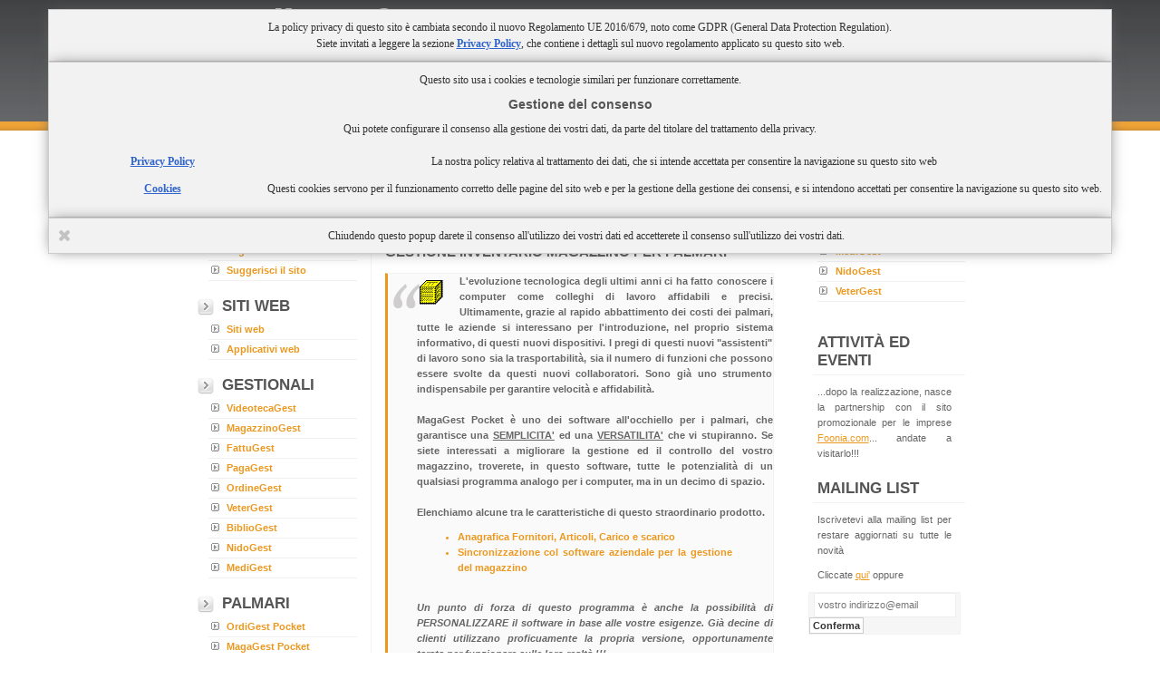

--- FILE ---
content_type: text/html
request_url: http://www.pierlucamaltese.it/palmari/magagest/default.asp
body_size: 15052
content:

<!DOCTYPE html PUBLIC "-//W3C//DTD XHTML 1.0 Strict//IT" "http://www.w3.org/TR/xhtml1/DTD/xhtml1-strict.dtd">
<html xmlns="http://www.w3.org/1999/xhtml" xml:lang="it" lang="it">
<head>
<meta name="Description" content="Studio software dott. Pierluca Maltese - Software su commessa ed applicativi web" />
<meta name="Keywords" content="software su commessa, software agricoltura, software palmari, siti web, applicativi web" />
<meta http-equiv="Content-Type" content="text/html; charset=iso-8859-1" />
<meta name="Distribution" content="Global" />
<meta name="Author" content="Pierluca Maltese" />
<meta name="Robots" content="index,follow" />
<LINK REL="shortcut icon" HREF="http://www.pierlucamaltese.it/favicon.ico">
<link rel="stylesheet" href="/images/Orange.css" type="text/css" />	
<link rel="stylesheet" href="/privacy/cookies.css" type="text/css" />
<title>Studio Software dott. Pierluca Maltese - MagaGest Pocket</title>
</head>

<body>

<div id="wrap">
		<div id="header">	
		<h1 id="logo">Studio software</h1>
		<h1 id="nome" class="orange">Dott. Pierluca Maltese</h1>
		<h2 id="slogan">L'informatica al vostro servizio... per la progettazione e l'elaborazione di software su commessa ed applicativi web.</h2>	
		
		<form method="post" class="searchform" action="#">
			<p><input type="text" name="search_query" class="textbox" />
  			<input type="submit" name="search" class="button" value="Cerca" /></p>
		</form>	
	</div>

	<div id="menu">
		<ul>
			
				<li id=current>				
				<a href="/default.asp" onmouseover="javascript:document.getElementById('txtmenu').innerHTML='Home Page del sito';" onmouseout="javascript:document.getElementById('txtmenu').innerHTML='&nbsp;';">Home page</a>
				</li>
				
				<li >				
				<a href="/news.asp" onmouseover="javascript:document.getElementById('txtmenu').innerHTML='Per tutte le novità sui programmi ed altro';" onmouseout="javascript:document.getElementById('txtmenu').innerHTML='&nbsp;';">Novità</a>
				</li>
				
				<li >				
				<a href="/servizi.asp" onmouseover="javascript:document.getElementById('txtmenu').innerHTML='Tutti i servizi offerti dallo studio';" onmouseout="javascript:document.getElementById('txtmenu').innerHTML='&nbsp;';">Servizi</a>
				</li>
				
				<li >				
				<a href="/prodotti.asp" onmouseover="javascript:document.getElementById('txtmenu').innerHTML='Tutto il software a disposizione';" onmouseout="javascript:document.getElementById('txtmenu').innerHTML='&nbsp;';">Prodotti</a>
				</li>
				
				<li >				
				<a href="/download.asp" onmouseover="javascript:document.getElementById('txtmenu').innerHTML='Per scaricare dimostrativi ed altro';" onmouseout="javascript:document.getElementById('txtmenu').innerHTML='&nbsp;';">Download</a>
				</li>
				
				<li >				
				<a href="/agricoltura.asp" onmouseover="javascript:document.getElementById('txtmenu').innerHTML='Per gli operatori dell\'agricoltura biologica e non';" onmouseout="javascript:document.getElementById('txtmenu').innerHTML='&nbsp;';">Agricoltura</a>
				</li>
				
				<li >				
				<a href="/esperto.asp" onmouseover="javascript:document.getElementById('txtmenu').innerHTML='L\'esperto risponde ai quesiti più comuni';" onmouseout="javascript:document.getElementById('txtmenu').innerHTML='&nbsp;';">L'esperto</a>
				</li>
				
				<li >				
				<a href="/partner.asp" onmouseover="javascript:document.getElementById('txtmenu').innerHTML='Siti e società collegate';" onmouseout="javascript:document.getElementById('txtmenu').innerHTML='&nbsp;';">Partner</a>
				</li>
				
				<li >				
				<a href="/contatti.asp" onmouseover="javascript:document.getElementById('txtmenu').innerHTML='Per mettervi in contatto';" onmouseout="javascript:document.getElementById('txtmenu').innerHTML='&nbsp;';">Contatti</a>
				</li>
				
		</ul>
	</div>
	<div id="txtmenu" name="txtmenu">&nbsp;</div>

	<!-- content-wrap starts here -->
	<div id="content-wrap">  
					<div id="sidebar">
				<h1>Utilità</h1>
				<ul class="sidemenu">
					<li><a href="/default.asp">Home page</a></li>
					<li><a href="javascript:preferiti();">Aggiungi preferiti</a></li>
					<li><a href="javascript:void(0);" onclick="this.style.behavior='url( #default#homepage)'; this.setHomePage('https://www.pierlucamaltese.it');">Pagina iniziale</a></li>
					<li><a href="/suggerisci.asp">Suggerisci il sito</a></li>
				</ul>
				<h1>Siti WEB</h1>
				<ul class="sidemenu">
					<li><a title="Siti web" href="/servizi.asp">Siti web</a></li>
					<li><a title="Applicativi web" href="/servizi.asp">Applicativi web</a></li>
				</ul>
				<h1>Gestionali</h1>
				<ul class="sidemenu">
					<li><a title="Gestione Videoteca" href="/videogest/default.asp">VideotecaGest</a></li>
					<li><a title="Gestione Magazzino" href="/magazzinogest/default.asp">MagazzinoGest</a></li>
					<li><a title="Gestione Fatturazione" href="/fattugest/default.asp">FattuGest</a></li>
					<li><a title="Gestione Pagamenti" href="/pagagest/default.asp">PagaGest</a></li>
					<li><a title="Gestione Ordini Clienti" href="/ordinegest/default.asp">OrdineGest</a></li>
					<li><a title="Gestione Veterinari" href="/vetergest/default.asp">VeterGest</a></li>
					<li><a title="Gestione Biblioteca" href="/bibliogest/default.asp">BiblioGest</a></li>
					<li><a title="Gestione Asili Nido" href="/nidogest/default.asp">NidoGest</a></li>
					<li><a title="Gestione Medico del Lavoro" href="/medigest/default.asp">MediGest</a></li>
				</ul>
				<h1>Palmari</h1>
				<ul class="sidemenu">
					<li><a title="Tentata Vendita per Palmari" href="/palmari/ordigest/default.asp">OrdiGest Pocket</a></li>
					<li><a title="Gestione Inventario Magazzino" href="/palmari/magagest/default.asp">MagaGest Pocket</a></li>
				</ul>
				<h1>Agricoltura</h1>
				<ul class="sidemenu">
					<li><a title="Gestione copie di sicurezza" href="/backupmbp/default.asp">Backup MBP</a></li>
					<li><a title="Gestione Tracciabilita'" href="/tracciagest/default.asp">TracciaGest</a></li>
					<li><a title="Gestione Azienda agricola" href="/agrigest/default.asp">AgriGest</a></li>
					<li><a title="Gestione PAP vegetali e zootecnia" href="/papgest/default.asp">PAPGest</a></li>
					<li><a title="Gestione Stalle" href="/stallagest/default.asp">StallaGest</a></li>
				</ul>
				<h1>Presentazione</h1>
				<ul class="sidemenu">
					<li><a title="Presentazioni albi ed ordini" href="/albi/default.asp">AlboMedia</a></li>
					<li><a title="Presentazione catalogo prodotti" href="/catalogo/default.asp">Catalogo</a></li>
					<li><a title="Presentazione opere d'arte" href="/galleria/default.asp">Galleria</a></li>
				</ul>
			</div>
	  		<div id="main">
				<p><img src="/images/colorbar.gif" class="colorbar"></p>
				<h1>MagaGest Pocket</h1>
				<h2>Gestione inventario magazzino per palmari</h2>
				<blockquote class="align-justify">
				<img src="/images/magagestpocket.gif" alt="MagaGest Pocket - Studio Software dott. Pierluca Maltese" class="noborder float-left" />
				L'evoluzione tecnologica degli ultimi anni ci ha fatto conoscere i computer come colleghi di lavoro affidabili e precisi. 
				Ultimamente, grazie al rapido abbattimento dei costi dei palmari, tutte le aziende si interessano per l'introduzione, 
				nel proprio sistema informativo, di questi nuovi dispositivi. I pregi di questi nuovi "assistenti" di lavoro sono sia la 
				trasportabilità, sia il numero di funzioni che possono essere svolte da questi nuovi collaboratori. Sono già uno strumento 
				indispensabile per garantire velocità e affidabilità.<br><br>
				MagaGest Pocket è uno dei software all'occhiello per i palmari, che garantisce una <u>SEMPLICITA'</u> ed una <U>VERSATILITA'</u> 
				che vi stupiranno. Se siete interessati a migliorare la gestione ed il controllo del vostro magazzino, troverete, 
				in questo software, tutte le potenzialità di un qualsiasi programma analogo per i computer, ma in un decimo di spazio.<br><br>
				Elenchiamo alcune tra le caratteristiche di questo straordinario prodotto.
				<ul>
				<li>Anagrafica Fornitori, Articoli, Carico e scarico</li>
				<li>Sincronizzazione col software aziendale per la gestione del magazzino</li>
				</ul><br>
				<i>Un punto di forza di questo programma è anche la possibilità di PERSONALIZZARE il software in base alle vostre esigenze. 
				Già decine di clienti utilizzano proficuamente la propria versione, opportunamente tarata per funzionare sulle loro realtà !!!</i>
				<p class="post-footer align-right">
					<a href="/contatti.asp?richiesta=MagaGestPocket" class="info">Richiedi informazioni</a>
					<a href="#" class="download" onclick="return false;">Presto online il dimostrativo</a>
				</p>
				</blockquote>
	  		</div>
			<div id="rightbar">
								<h1>Ultime novita'</h1>
				<ul class="sidemenu">
				
					<li><a title="Auguri" href="/news.asp?id=48" class="readmore">Auguri</a></li>
					
					<li><a title="AgriGest BIO" href="/news.asp?id=45" class="readmore">AgriGest BIO</a></li>
					
					<li><a title="MediGest" href="/news.asp?id=43" class="readmore">MediGest</a></li>
					
					<li><a title="NidoGest" href="/news.asp?id=37" class="readmore">NidoGest</a></li>
					
					<li><a title="VeterGest" href="/news.asp?id=36" class="readmore">VeterGest</a></li>
					
				</ul>
				<br>
				<h1>Attività ed eventi</h1>
				<p class="align-justify">...dopo la realizzazione, nasce la partnership con il sito promozionale per le imprese <a target="_blank" href="http://www.foonia.com">Foonia.com</a>... andate a visitarlo!!!</p>				<h1>Mailing list</h1>
				<p class="align-justify">Iscrivetevi alla mailing list per restare aggiornati su tutte le novità</p>
				<p>Cliccate <a href="/mailing.asp">qui'</a> oppure</p>
				<p class="align-center">
				<form method="POST" action="/mailing.asp">
				<input type="text" name="Email" value="vostro indirizzo@email" onfocus="this.value='';" size="20">
				<br>
				<input class="button" type="submit" value="Conferma">
				</form>
				</p>

			</div>
	<!-- content-wrap ends here -->	
	</div>
<!-- wrap ends here -->
</div>
<div class="clear"></div>
<p>Questa pagina è stata visitata <IMG class="noborder" SRC="/images/0.gif"><IMG class="noborder" SRC="/images/0.gif"><IMG class="noborder" SRC="/images/5.gif"><IMG class="noborder" SRC="/images/5.gif"><IMG class="noborder" SRC="/images/0.gif"><IMG class="noborder" SRC="/images/8.gif"> volte.</p>
<!-- footer starts here -->
		<div id="footer">
						<p>
			<A HREF="/default.asp">Home Page</A> | <A HREF="/news.asp">Novità</A> | <A HREF="/servizi.asp">Servizi</A> | <A HREF="/prodotti.asp">Prodotti</A> | <A HREF="/download.asp">Download</A> | 
			<A HREF="/agricoltura.asp">Agricoltura</A> | <A HREF="/esperto.asp">L'esperto</A> | <A HREF="/partner.asp">Partner</A> | <A HREF="/contatti.asp">Contatti</A> | <A HREF="/mappa.asp">Mappa del sito</A> | <A HREF="/micia.asp">Micia</A> | 
			<A HREF="/privacy/privacy_policy.asp">Privacy Policy</A> |
			<A HREF="/privacy/cookies_policy.asp">Cookies Policy</A> |
			<A HREF="/privacy/termini_uso.asp">Condizioni</A>
			<br>
			&copy; copyright 2005-2026 <strong>Studio Software Dott. Pierluca Maltese</strong>&nbsp;&nbsp;
			Design by: <a href="http://www.styleshout.com/">styleshout</a> | 
			Valid: <a href="http://validator.w3.org/check/referer">XHTML</a> | 
			<a href="http://jigsaw.w3.org/css-validator/check/referer">CSS</a><br>
			<P>Studio Software Dott. Pierluca Maltese - Vico Napolitano, 22 - 97015 Modica (RG) - P.IVA 01277270888</P>
			</p>
			
<div id="privacy_banner_container">
	<div id="privacy_banner_inner">
		<div id="privacy_banner">
			La policy privacy di questo sito è cambiata secondo il nuovo Regolamento UE 2016/679, noto come GDPR (General Data Protection Regulation).<br>Siete invitati a leggere la sezione <a id="privacy_link" target="_blank" href="/privacy/privacy_policy.asp">Privacy Policy</a>, che contiene i dettagli sul nuovo regolamento applicato su questo sito web.
		</div>
		<div id="cookie_banner">
			Questo sito usa i cookies e tecnologie similari per funzionare correttamente.<br>
			<h3>Gestione del consenso</h3>
			Qui potete configurare il consenso alla gestione dei vostri dati, da parte del titolare del trattamento della privacy.<br><br>
			<div style="float: left; width: 20%; height: 30px;"><a id="privacy_link_2" target="_blank" href="/privacy/privacy_policy.asp">Privacy Policy</a></div>
			<div style="float: left; width: 80%;">La nostra policy relativa al trattamento dei dati, che si intende accettata per consentire la navigazione su questo sito web</div><div style="clear: both;"></div>
			<div style="float: left; width: 20%; height: 30px;"><a id="cookie_link_2" target="_blank" href="/privacy/cookies_policy.asp">Cookies</a></div>
			<div style="float: left; width: 80%;">Questi cookies servono per il funzionamento corretto delle pagine del sito web e per la gestione della gestione dei consensi, e si intendono accettati per consentire la navigazione su questo sito web.</div><div style="clear: both;"></div>
		</div>
		<div id="action_banner">
		<a id="privacy_banner_close" href="#"></a>
		Chiudendo questo popup darete il consenso all'utilizzo dei vostri dati ed accetterete il consenso sull'utilizzo dei vostri dati.
		</div>
	</div>
</div>

<script>
(function() {
	var privacy_container = document.getElementById('privacy_banner_container'),
	    privacy_banner = document.getElementById('privacy_banner'),
		privacy_cookie_name = 'itprivacypolicy2018';

	var cookie_banner = document.getElementById('cookie_banner'),
		cookie_name = 'itcookies2018';
		
	var closeBanner,
		close_btn = document.getElementById('privacy_banner_close');

	if ((document.cookie.indexOf(privacy_cookie_name) === -1) || (document.cookie.indexOf(cookie_name) === -1)) {
		privacy_container.style.display = 'block';
		if(document.cookie.indexOf(privacy_cookie_name) === -1) {
			privacy_banner.style.display = 'block';
		}
		if(document.cookie.indexOf(cookie_name) === -1) {
			cookie_banner.style.display = 'block';
		}
	}

	closeBanner = function(e) {
		var date = new Date,
			time = date.getTime();

		if(e.preventDefault) {
			e.preventDefault();
		}
		else {
			e.returnValue = false;
		}

		// hide banner & set cookie to expire in 1yrs
		privacy_container.style.display = 'none';

		time += 3600 * 1000 * 24 * 365 * 1;
		date.setTime(time);
		document.cookie = cookie_name + '=true; expires=' + date.toGMTString() + ';domain=.www.pierlucamaltese.it; path=/';
		document.cookie = privacy_cookie_name + '=true; expires=' + date.toGMTString() + ';domain=.www.pierlucamaltese.it; path=/';
	}

	if(!close_btn.addEventListener) {
		close_btn.attachEvent('onclick', closeBanner);
	}
	else {
		close_btn.addEventListener('click', closeBanner, false);
	}
})();
</script>

		</div>
<!-- footer ends here -->
</body>

</html>


--- FILE ---
content_type: text/css
request_url: http://www.pierlucamaltese.it/images/Orange.css
body_size: 2247
content:
/********************************************
   AUTHOR:  			Erwin Aligam 
   WEBSITE:   			http://www.styleshout.com/
	TEMPLATE NAME: 	Stylevantage - orange
   TEMPLATE CODE: 	S-0001
   VERSION:          1.0          	
 *******************************************/ 
 
/********************************************
   HTML ELEMENTS
********************************************/ 

/* top elements */
* {
	margin: 0; padding: 0;
} 
body {
	margin: 0; padding: 0;
	font: 71%/1.5em  Verdana, 'Trebuchet MS', Arial, Sans-serif;
	background: url(headerbg-orange_plm.gif) repeat-x;
	color: #666666;	
	text-align: center;		
}

/* links */
a {
	background: inherit;
	color: #EC981F; 
}
a:hover {
	background: inherit;
	color: #806B4D;
}

/* headers */
h1, h2, h3 {
	font: bold 1em 'Trebuchet MS', Tahoma, Sans-serif;
	text-transform: uppercase;
	color: #555;
}
h1 { font-size: 1.5em; }
h2 { font-size: 1.3em; }
h3 { font-size: 1.2em; text-transform: none;}

#main h1, #rightbar h1 {
	padding: 10px 0 5px 5px;
	margin: 0 0 0 10px;
	text-transform: uppercase;
	border-bottom: 1px solid #f2f2f2; 	
}	
#sidebar h1 {
	padding: 10px 0px 5px 30px;
	background: url(square_arrow.gif) no-repeat 2px 12px;
	margin: 0;
	text-transform: uppercase;	
}

p, h1, h2, h3 {
	margin: 10px 15px;
}
ul, ol {
	margin: 10px 30px;
	padding: 0 15px;	
	color: #EC981F;	
}
ul span, ol span {
	color: #666666;
}

/* images */
img {
	border: 2px solid #CCC;
}
img.float-right {
  margin: 5px 0px 5px 15px;  
}
img.float-left {
  margin: 5px 15px 5px 0px;
}
a img {  
  border: 2px solid #EC981F;
}
a:hover img {  
  border: 2px solid #806B4D !important; /* IE fix*/
  border: 2px solid #EC981F;
}
img.noborder {
	border: 0px;
}


code {
  margin: 5px 0;
  padding: 10px;
  text-align: left;
  display: block;
  overflow: auto;  
  font: 500 1em/1.5em 'Lucida Console', 'courier new', monospace;
  /* white-space: pre; */
  background: #FAFAFA;
  border: 1px solid #f2f2f2;  
  border-left: 3px solid #EC981F;
}
acronym {
  cursor: help;
  border-bottom: 1px solid #777;
}
blockquote {
	margin: 15px;
 	padding: 0 0 0 32px;  	
  	background: #FAFAFA url(quote.gif) no-repeat 5px 10px !important; 
	background-position: 8px 10px;
	border: 1px solid #f2f2f2; 
	border-left: 3px solid #EC981F;  
	font-weight: bold; 
}

/* form elements */
form {
	margin: 0 5px; padding: 0;
	border: 1px solid #F2F2F2;
	background-color: #F6F6F6; 
}
label {
	display:block;
	font-weight:bold;
	margin: 0 5px;
}
input {
	margin: 0 5px;
	padding: 4px;
	border:1px solid #eee;
	font: normal 1em/1.5em Verdana, sans-serif;
	color:#777;
}
textarea {
	width: 400px;
	margin: 0 5px;
	padding:4px;
	font: normal 1em/1.5em Verdana, sans-serif;
	border:1px solid #eee;
	height:200px;
	display:block;
	color:#777;
}
input.button { 
	margin: 0; 
	font: bold 1em Arial, Sans-serif; 
	border: 1px solid #CCC;
	background: #FFF; 
	padding: 2px 3px; 
	color: #333;	
}

/* search form */
form.searchform {
	background: transparent;
	border: none;
	margin: 0; padding: 0;	
}
form.searchform input.textbox { 
	margin: 0; 
	width: 120px;
	border: 1px solid #CCC; 
	background: #FFF;
	color: #333; 
	vertical-align: top;
}
form.searchform input.button {
	width: 55px;
	vertical-align: top;
}

/*****************/
/*    Layout     */
/*****************/
#wrap {
	margin: 0 auto;
	width: 850px;  	
	text-align: left;		
	background: transparent url(logo_sfondo.jpg) repeat-y center center;
}
#content-wrap {
	clear:both;
	margin: 0; padding:0;
	width: 850px;	
}

/* header */
#header {
	position: relative;
	background: url(headerbg-orange_plm.gif) repeat-x 0% 0%;
	height: 144px;	
}
#header h1#logo {
	position: absolute;
	margin: 0; padding: 0;
	font: bolder 4.1em 'Trebuchet MS', Arial, Sans-serif;
	letter-spacing: -2px;
	color: #CCC;
	text-transform: lowercase;
	/* change the values of top and Left to adjust the position of the logo*/
	top: 0; left: 5px;	
}
#header h1#nome {
	position: absolute;
	margin: 0; padding: 0;
	font: bolder 4.1em 'Trebuchet MS', Arial, Sans-serif;
	letter-spacing: -2px;
	text-transform: lowercase;
	/* change the values of top and Left to adjust the position of the logo*/
	top: 50px; left: 55px;	
}

#header h2#slogan {
	position: absolute;
	margin: 0; padding: 0;
	font: bold 1.1em 'Trebuchet MS', Arial, Sans-serif;
	text-transform: none;
	color: #FFF;
	/* change the values of top and Left to adjust the position of the slogan*/
	top: 108px; left:115px;		
}

#header .searchform {
	position: absolute;
	top: 5px; right: 3px;	
}

/* main column */
#main {
	float: left;
	margin-left: 15px;
	padding: 0;
	width: 54%;	
	border-left: 1px solid #f2f2f2;
}

.post-footer {
	background-color: #FAFAFA;
	padding: 5px; margin-top: 20px;
	font-size: 95%;
	border: 1px solid #f2f2f2;
}
.post-footer .date {
	background: url(clock.gif) no-repeat left center;
	padding-left: 20px; margin: 0 10px 0 5px;
}
.post-footer .comments {
	background: url(comment.gif) no-repeat left center;
	padding-left: 20px; margin: 0 10px 0 5px;
}
.post-footer .readmore {
	background: url(page.gif) no-repeat left center;
	padding-left: 20px; margin: 0 10px 0 5px;
}

.post-footer .info {
	background: url(info.gif) no-repeat left center;
	padding-left: 20px; margin: 0 10px 0 5px;
}

.post-footer .download {
	background: url(disco.gif) no-repeat left center;
	padding-left: 20px; margin: 0 10px 0 5px;
}

/* sideabar */
#sidebar {
	float: left;
	width: 21%;
	margin: 0;	padding: 0; 
	display: inline;	
}
#sidebar ul.sidemenu {
	list-style: none;
	text-align: left;
	margin: 0 0 8px 0;	
	padding-right: 0;		
	text-decoration: none;
}
#sidebar ul.sidemenu li {
	border-bottom: 1px solid #EFF0F1;
	background: url(arrow.gif) no-repeat 2px 5px;
	padding: 2px 5px 2px 20px;	
}

* html body #sidebar ul.sidemenu li { height: 1%; }

#sidebar ul.sidemenu a {
	font-weight: bold;
	background-image: none;
	text-decoration: none;	
}

/* rightbar */
#rightbar {
	float: right;
	width: 21%;
	padding: 0;	margin: 0;		
}

#rightbar ul.sidemenu {
	list-style: none;
	text-align: left;
	margin: 0 0 8px 0;	
	padding-right: 0;		
	text-decoration: none;
}
#rightbar ul.sidemenu li {
	border-bottom: 1px solid #EFF0F1;
	background: url(arrow.gif) no-repeat 2px 5px;
	padding: 2px 5px 2px 20px;	
}

* html body #rightbar ul.sidemenu li { height: 1%; }

#rightbar ul.sidemenu a {
	font-weight: bold;
	background-image: none;
	text-decoration: none;	
}


/* footer */
#footer {
	clear: both;
	background: #FFF url(footerbg.gif) repeat-x left top;
	border-top: 1px solid #F2F2F2;
	text-align: center;	
	height: 50px;	
}
#footer a {
	text-decoration: none;
	font-weight: bold;
}

/* menu */
#menu {
	clear: both;
	margin: 0; padding: 0;	
}
#menu ul {	
	position: relative; 
	bottom: 4px;
	margin: 0; padding: 0;	
	float: left;
	font: bold 1.4em 'Trebuchet MS', Tahoma, Arial, Sans-serif;
	width: 850px;/* 775px; */
	border: 1px solid #808080;
	border-width: 0 0 4px 0;	
	list-style: none;
}
#menu ul li{
	display: inline;	
}
#menu ul li a {	
	position: relative; bottom: -4px;
	float: left;
	color: #808080;
	padding: 0px 10px;
	text-decoration: none;
	background: white url(menudivide.gif) repeat-y right top; 
	border-bottom: 4px solid #808080; 	
}
#menu ul li a:hover{
	color: black;
	background-color: #F3F3F3; 
	border-bottom: 4px solid #FFA600;
}
#menu ul li#current a{
	color: #333;
	background-color: #F3F3F3; 
	border-bottom: 4px solid #FFA600;
}

#textmenu  { 
	font: bold 1.3em 'Trebuchet MS', Tahoma, Arial, Sans-serif;
	color: #FFA600; 
	text-align: center;
}

.colorbar {
	width: 100%;
	border: 0px;
}
/* Alignment classes */
.float-left   { float: left;}
.float-right  { float: right; }
.align-left   { text-align: left; }
.align-right  { text-align: right; }
.align-center { text-align: center;	}
.align-justify { text-align: justify; }

/* display classes */
.clear  { clear: both; }
.block  { display: block; }
.hide   { display: none; }	
.orange { color: #FFA600; }






--- FILE ---
content_type: text/css
request_url: http://www.pierlucamaltese.it/privacy/cookies.css
body_size: 1131
content:
#privacy_banner_container {
	position: fixed;
	z-index: 25;
	top: 10px;
	width: 100%;
	height: 300px;
	display: none;
}

#privacy_banner_inner {
	width: 100%;
	margin: 0 auto;
}

#cookie_banner, #privacy_banner, #action_banner {
	clear: both;
	text-align: center;
	padding: 10px;
	background-color: #f2f2f2;
	border: 1px solid #ccc;
	-webkit-box-shadow: 0 0 16px -4px #666;
	-moz-box-shadow: 0 0 16px -4px #666;
	-o-box-shadow: 0 0 16px -4px #666;
	box-shadow: 0 0 16px -4px #666;
	width: 90%;
	color: #333;
	font: 12px/1.5 Verdana;
	margin: 0 auto;
}

a#privacy_banner_close {
	float: left;
	text-decoration: none;
	color: #C3C3C3;
	font-size: 18px;
	background-image: url('banner_close.png');
	height: 13px;
	width: 13px;
	position: relative;
	top: 2px;
}

a#privacy_banner_close:hover {
	text-decoration: none;
}

a#privacy_link {
	color: #36c;
	text-decoration: underline;
}
a#cookie_link {
	color: #36c;
	text-decoration: underline;
}

a#privacy_link_2 {
	color: #36c;
	text-decoration: underline;
}
a#cookie_link_2 {
	color: #36c;
	text-decoration: underline;
}
